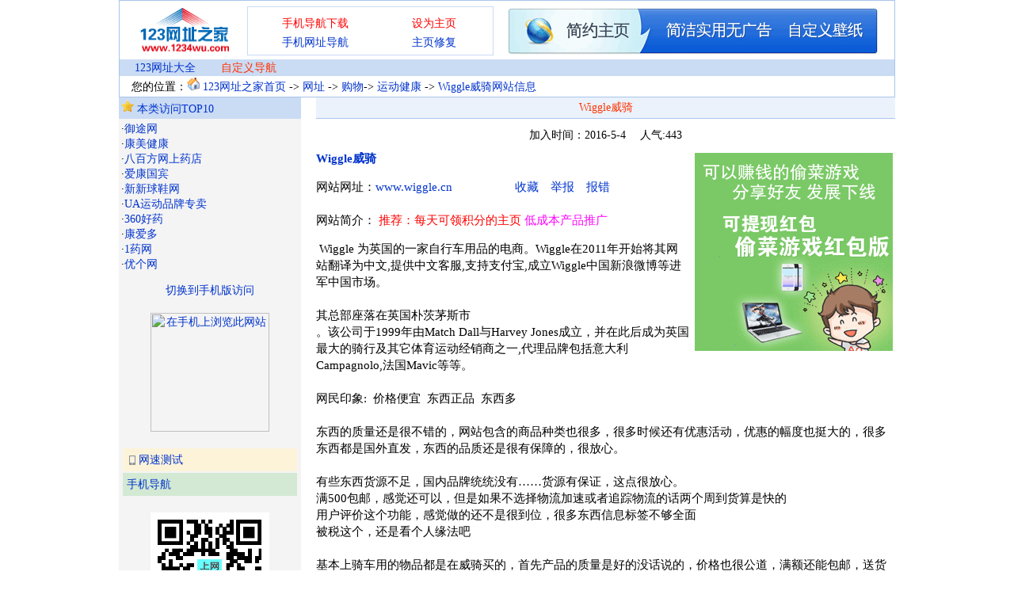

--- FILE ---
content_type: text/html
request_url: http://www.1234wu.com/wz/6692.html
body_size: 14707
content:
<html>
<head>
<title>Wiggle威骑 www.wiggle.cn ——123网址之家</title>
<meta http-equiv="Content-Type" content="text/html; charset=gb2312">
<meta name="keywords" content="www.wiggle.cn，官网，首页，网站百科，Wiggle威骑官方网站" />
<meta name="description" content="Wiggle威骑网址,网站简介,Wiggle威骑怎么样，可靠吗，网民评价，口碑印象，www.wiggle.cn官方网址">
<script type="text/javascript">
try {var urlhash = window.location.hash;if (!urlhash.match("fromapp"))
{if ((navigator.userAgent.match(/(ipod|iphone|android|coolpad|mmp|smartphone|midp|wap|xoom|symbian|j2me|blackberry|wince)/i)))
{window.location="http://wap.1234wu.com/wz/6692.html";}}}
catch(err)
{
}</script>
<link rel="alternate" media="only screen and(max-width: 640px)" href="http://wap.1234wu.com/wz/6692.html" >
<style>
td{font-size:14px;line-height:140%} 
body{font-family: 宋体;font-size:14px;line-height:140%} 
a:link          { color: #0033CC; text-decoration: none }
a:visited       { color: #0033CC; text-decoration: none }
a:active        { color: #FF0000; text-decoration: none }
a:hover         { color: #000000; text-decoration: underline}
a.wap{position:relative;background:url(/img/ico_phone.gif) no-repeat 3px 0px;padding-left:15px;}
a.wap:hover{background-position:3px 0px;}
a.wap span{display:none;}
a.wap:hover span{display:block;position:absolute;left:-5px;top:55px;*top:65px;}
.style1 {color: #FF0000}
.style2 {color: #0000FF}
.f1 
{  
	font-size: 15px;
}
.k{border:1px solid #A9C5EB;}
</style>
</head>
<body bgcolor="#FFFFFF" text="#000000" topmargin="0" leftmargin="0">
<table width="980" border="0" height="70" align="center" class=k cellpadding="0" cellspacing="0">
  <tr> 
    <td height="2" width="162"></td>
  </tr>
  <tr>
    <td height="72" width="162"> <a href="/"><img src="//img.1234wu.com/img/logo.gif" width="160" height="62" border="0"></a></td>
    <td width="330"> 
      <table border="0" cellpadding="0" cellspacing="0"  style="border:1px solid #cadbf4;" width="311" height="62">
        <tr> 
          <td width="3%"></td>
        
          <td width="97%" > 
            <table width="100%" border="0" cellpadding="0" cellspacing="0" height="58">
              <tr> 
                <td valign="bottom" width="50%"> 
                  <div align="center"><script src="//img.1234wu.com/ads/txt2.js"></script></div>
                </td>
                <td valign="bottom" width="50%"> 
                  <div align="center"><a href="/qt/123zhuye.htm"title="123设为主页" target="_blank"><font color="#FF0000">设为主页</font></a></div>
                </td>
              </tr>
              <tr> 
                <td> 
                  <div align="center"><script src="//img.1234wu.com/ads/txt3.js"></script></div>
                </td>
                <td>
                  <div align="center"><a href="/qt/xf.htm" title="123主页修复" target="_blank">主页修复</a></div>
                </td>
              </tr>
            </table>
          </td>
        </tr>
      </table>
    </td>
    <td width="488"><script src="//img.1234wu.com/ads/46860.js"></script>
      <!--<table border="0" cellpadding="0" cellspacing="0"  style="border:1px solid #cadbf4;" height="62" bgcolor="#FFFFFF" width="475" >
        <tr><td> 
              <div align="center"><iframe src="https://i.tianqi.com/index.php?c=code&id=38&icon=6&num=2" allowtransparency="true" width="470" height="59" marginwidth="0" marginheight="0" hspace="0" vspace="0" frameborder="0" scrolling="no" style="margin-top:-6px;background-color=transparent"></iframe></div>
            </td>
        </tr>
      </table>-->
    </td>
  </tr>
  <tr> 
    <td colspan="4"> 
      <table width=100% align=center cellpadding=1 cellspacing=0>
        <tr bgcolor="#CADBF4"> 
          <td bgcolor="#CADBF4">　 <a href="http://www.1234wu.com/">123网址大全</a> 
            　　<script src="//img.1234wu.com/ads/txt4.js"></script></td>
        </tr>
        <tr bgcolor="#CADBF4"> 
          <td bgcolor="#FFFFFF" height="26">　您的位置：<a href="../"><img border="0" src="//img.1234wu.com/images/123homepage.gif" >123网址之家首页</a> -> 
            <a href="/wz/">网址</a> -> <a href="../wz/129_1.html">购物</a>-> <a href="../wz/350_1.html">运动健康</a> -> <a href="/url.html#www.wiggle.cn" target="_blank">Wiggle威骑网站信息</a></td>
        </tr>
      </table>
    </td>
  </tr>
</table>

 
<div align="center">
    
  <table border="0" width="980" cellspacing="0" cellpadding="0" style="border-collapse: collapse" bordercolor="#111111">
    <tr> 
      <td width="249" valign="top"> 
        <table bgcolor="#F4F4F4" border="0" cellpadding="0" cellspacing="0" width="230" style="border-collapse: collapse" height="100%">
          <tr> 
            <td width="100%" valign="top"> 
              <table border="0" cellpadding="3" cellspacing="0" style="border-collapse: collapse;" width="100%">
                <tr> 
                  <td width="100%" bgcolor="#CADBF4"> <a href="/ad/ad1.htm" target="_blank"><img border="0" src="//img.1234wu.com/images/z_12.gif" > 
                    本类访问TOP10</a> </td>
                </tr>
                <tr> 
                  <td width="100%"> 
                    <p>·<a href="../wz/6769.html">御途网</a><br>·<a href="../wz/6758.html">康美健康</a><br>·<a href="../wz/6765.html">八百方网上药店</a><br>·<a href="../wz/6761.html">爱康国宾</a><br>·<a href="../wz/6676.html">新新球鞋网</a><br>·<a href="../wz/6696.html">UA运动品牌专卖</a><br>·<a href="../wz/6756.html">360好药</a><br>·<a href="../wz/6764.html">康爱多</a><br>·<a href="../wz/6763.html">1药网</a><br>·<a href="../wz/6772.html">优个网</a><br> </p>
					 <div align="center"><a alt="手机端访问" href="http://wap.1234wu.com/wz/6692.html">切换到手机版访问</a><br><br>
					<a alt="手机端访问" href="http://wap.1234wu.com/wz/6692.html" target="_blank"><img src="https://api.qrserver.com/v1/create-qr-code/?size=150x150&data=http://www.wiggle.cn" width="150" height="150" border="0" alt="在手机上浏览此网站"></a></div>
                    <br>
                    <table width="100%" border="0" cellpadding="5">
                      <tr> 
                        <td bgcolor="#FDF3D9"><a class="wap" href="http://sudu123.net/" target="_blank">网速测试<span><img src="http://sudu123.net/sudu123.png" border="0" width="200" height="200" alt="手机网速测试"></span></a></td>
                      </tr>
                      <tr> 
                        <td bgcolor="#D3E9D3"><a href="http://wap.1234wu.com/123.htm" target="_blank">手机导航</a></td>
                      </tr>
                    </table>
                    <div align="center"><br>
                      <a alt="123手机导航" href="http://wap.1234wu.com/" target="_blank"><img src="https://img.1234wu.com/ad/6666ccom.png" width="150" height="150" border="0" alt="手机导航网站"></a> 
                      <br><br>
                      <script async src="//pagead2.googlesyndication.com/pagead/js/adsbygoogle.js"></script>
                      <!-- 1234wu200x200 -->
                    </div>
                    <ins class="adsbygoogle"
     style="display:inline-block;width:200px;height:200px"
     data-ad-client="ca-pub-8141913477480489"
     data-ad-slot="7187182891"></ins> 
                    <script>
(adsbygoogle = window.adsbygoogle || []).push({});
</script>
<br><br>
                  </td>
                </tr>
                
              </table>
          </tr>
        </table>
      </td>
      <td width="731" valign="top" height="2"> 
        <table border="0" cellpadding="0" cellspacing="0" style="TABLE-LAYOUT: fixed;border-collapse: collapse" width="100%">
          <tr> 
            <td align="middle" width="100%" bgcolor="#EBF2FC" height="26"><a href="/url.html#www.wiggle.cn" target="_blank"><font color="#FF3300">Wiggle威骑</font></a></td>
          </tr>
          <tr> 
            <td align="middle" width="100%" bgcolor="#A9C5EB" height="1"></td>
          </tr>
          <tr> 
            <td width="100%" height="2"></td>
          </tr>
          <tr> 
            <td width="100%" height="38"> 
              <p align="center"> 加入时间：2016-5-4　 人气:443 
            </td>
          </tr>
          <tr> 
            <td width="100%" valign="top" class="f1"> 
              <div style="FLOAT: right; widht: 260">
                <table width="260" border="0">
                  <tr> 
                    <td> 


                      <div align="right"><script src="//img.1234wu.com/ads/250250.js" type="text/javascript"></script>
                      </div>
                    </td>
                  </tr>
                </table>
              </div>
              <p> <font color="#004fc6"><b><a href="http://www.wiggle.cn" target="_blank">Wiggle威骑</a></b></font></p>
              <p>网站网址：<a href="/url.html#www.wiggle.cn" target="_blank">www.wiggle.cn</a> 
                　　　　　<a href="http://my.1234wu.net/i/share.php?url=http://www.wiggle.cn&title=Wiggle威骑" target="_blank">收藏</a>　<a href="http://cn.mikecrm.com/JHY4Eu7" target="_blank">举报</a>　<a href="http://cn.mikecrm.com/8asaqvL" target="_blank">报错</a><br>
                <br>
                网站简介： 
                <script src="//img.1234wu.com/ads/txt.js" type="text/javascript"></script>
              </p>
              &nbsp;Wiggle 为英国的一家自行车用品的电商。Wiggle在2011年开始将其网站翻译为中文,提供中文客服,支持支付宝,成立Wiggle中国新浪微博等进军中国市场。<br>
<br>
其总部座落在英国朴茨茅斯市<br>
。该公司于1999年由Match Dall与Harvey Jones成立，并在此后成为英国最大的骑行及其它体育运动经销商之一,代理品牌包括意大利Campagnolo,法国Mavic等等。<br>
<br>
网民印象:&nbsp;&nbsp;价格便宜&nbsp;&nbsp;东西正品&nbsp;&nbsp;东西多 <br>
<br>
东西的质量还是很不错的，网站包含的商品种类也很多，很多时候还有优惠活动，优惠的幅度也挺大的，很多东西都是国外直发，东西的品质还是很有保障的，很放心。<br>
<br>
有些东西货源不足，国内品牌统统没有……货源有保证，这点很放心。<br>
满500包邮，感觉还可以，但是如果不选择物流加速或者追踪物流的话两个周到货算是快的<br>
用户评价这个功能，感觉做的还不是很到位，很多东西信息标签不够全面<br>
被税这个，还是看个人缘法吧<br>
<br>
基本上骑车用的物品都是在威骑买的，首先产品的质量是好的没话说的，价格也很公道，满额还能包邮，送货的速度也是比较快的，客服也很耐心，在这买东西还是很愉快的。<br>
<br>
等了这么久的鞋子终于到了，威骑的运动鞋还是很好的，好多都是国内没有的或者是不好买的，但是在这都能买到哦。支付方式多样这方面我也是蛮喜欢的，最大程度上方便了购物，在威骑买东西还是物超所值的。<span style="display:none"><img border="0" src="http://www.1234wu.com/wz/down_info.asp?id=6692" width="0" height="0"></span> 
              <p> 点击进入<a href="http://www.wiggle.cn" target="_blank">Wiggle威骑</a>：<a href="http://www.wiggle.cn" target="_blank">www.wiggle.cn</a> 
                　 <a href="/"><font color="#FF3300"><img border="0" src="//img.1234wu.com/images/123homepage.gif" >返回主页</font></a> -> <a href="../wz/129_1.html">购物</a>-> <a href="../wz/350_1.html">运动健康</a><br>
                <br>
                <a class=blueno href=http://www.baidu.com/s?wd=site:www.wiggle.cn target=_blank><u>百度收录</u></a> 
                <a class=blueno href=http://www.sogou.com/web?query=site:www.wiggle.cn target=_blank><u>搜狗收录</u></a> 
                <a class=blueno href=http://t.knet.cn/index_new.jsp target=_blank><u>可信度查询</u></a> 
                <a class=blueno href=http://www.alexa.cn/www.wiggle.cn target=_blank><u>Alexa 
                Rank</u></a> <a class=blueno href='http://www.5118.com/seo/www.wiggle.cn' target=_blank><u>SEO报告</u></a> 
                <a class=blueno href=http://www.aizhan.com/siteall/www.wiggle.cn target=_blank><u>爱站查询</u></a> 
                <a class=blueno href=http://rank.chinaz.com/www.wiggle.cn target=_blank><u>百度权重</u></a> <a class=blueno href=http://www.12315.cn/ target=_blank><u>经营投诉</u></a> <a class=blueno href=http://www.12377.cn/ target=_blank><u>违法举报</u></a><br><br>
                <a href="http://cn.mikecrm.com/8asaqvL" target="_blank">本页是网站说明与引导页，如果介绍有误或网址连接错误打不开，网站无法打开请通知本站更正</a> 
              <!--<div id="cyEmoji" sid="www.wiggle.cn" role="cylabs" data-use="emoji"></div>-->
			  <!--
			  PC打分版<div id="SOHUCS" sid="www.wiggle.cn"></div>
              <script charset="utf-8" type="text/javascript" src="https://changyan.sohu.com/upload/changyan.js" ></script>
              <script type="text/javascript">
window._config = { showScore: true };
window.changyan.api.config({
appid: 'cysU7wJGp',
conf: 'prod_e7070b729aebcc045b4c786bba8a185e'
});
</script>
-->
              <table width="95%" border="0" cellspacing="0" cellpadding="1">
                <tr> 
                  <td width="50%"> 
                    <div align="center"><li>上一条：<a href="../wz/6691.html"><font color="#FF5B02">佳能网上商城</font></a></div>
                  </td>
                  <td width="50%"> 
                    <div align="center"><li>下一条：<a href="../wz/6693.html"><font color="#FF5B02">摩西网</font></a></div>
                  </td>
                </tr>
                <tr> 
                  <td width="50%"> </td>
                  <td width="50%"> </td>
                </tr>
              </table>
            </td>
          </tr>
        </table>
      </td>
    </tr>
    <tr><tr>
      <td colspan="2" height="10" ></td>
    </tr>
      <td colspan="2" valign="top"> 
        <script async src="//pagead2.googlesyndication.com/pagead/js/adsbygoogle.js"></script>
        <!-- 97090 -->
        <ins class="adsbygoogle"
     style="display:inline-block;width:970px;height:90px"
     data-ad-client="ca-pub-8141913477480489"
     data-ad-slot="9650875390"></ins> 
        <script>
(adsbygoogle = window.adsbygoogle || []).push({});
</script>
      </td>
    </tr>
</table> 
  <table border="0" cellpadding="8" cellspacing="0" width="980" bgcolor="#F4F4F4" height="35">
    <tr><td width="100%"> 
        <div align="center"><a href="/">123网址之家</a> <a href="/about.htm">联系我们</a>--<a href="http://cn.mikecrm.com/h6w5FjZ" target="_blank">意见建议</a>--<a href="/add.htm">网站收录</a>--<a href="https://www.12321.cn/" target="_blank">不良信息举报</a> 
          <script charset="UTF-8" id="LA_COLLECT" src="//sdk.51.la/js-sdk-pro.min.js"></script>
<script>LA.init({id: "JIPscN7Yg0iWfQfL",ck: "JIPscN7Yg0iWfQfL"})</script>
</div></td>
    </tr>
  </table>
  <br></div>   
</body></html>


--- FILE ---
content_type: text/html; charset=utf-8
request_url: https://www.google.com/recaptcha/api2/aframe
body_size: 270
content:
<!DOCTYPE HTML><html><head><meta http-equiv="content-type" content="text/html; charset=UTF-8"></head><body><script nonce="ZHf-Ih8Eg0UREkQGvjkUxA">/** Anti-fraud and anti-abuse applications only. See google.com/recaptcha */ try{var clients={'sodar':'https://pagead2.googlesyndication.com/pagead/sodar?'};window.addEventListener("message",function(a){try{if(a.source===window.parent){var b=JSON.parse(a.data);var c=clients[b['id']];if(c){var d=document.createElement('img');d.src=c+b['params']+'&rc='+(localStorage.getItem("rc::a")?sessionStorage.getItem("rc::b"):"");window.document.body.appendChild(d);sessionStorage.setItem("rc::e",parseInt(sessionStorage.getItem("rc::e")||0)+1);localStorage.setItem("rc::h",'1770137482001');}}}catch(b){}});window.parent.postMessage("_grecaptcha_ready", "*");}catch(b){}</script></body></html>

--- FILE ---
content_type: application/javascript
request_url: http://img.1234wu.com/ads/46860.js
body_size: 1878
content:
var dt = new Date();
var hr = dt.getSeconds();
hr=hr%2;
if (hr==0){ document.write('<a href=http://123.6666f.com/ target=_blank><img src=https://img.1234wu.com/ad/46860.gif border=0></a>'); }
if (hr==1){ document.write('<a href=http://123.6666f.com/ target=_blank><img src=https://img.1234wu.com/ad/46860.gif border=0></a>'); }
//if (hr==0){ document.write('<a href=//www.1234wu.com/cp/cp1.htm target=_blank><img src=//img.1234wu.com/images/cpfb.jpg border=0></a>'); }
//if (hr==1){ document.write('<a href=//www.1234wu.com/cp/cp1.htm target=_blank><img src=//img.1234wu.com/images/cpfb.jpg border=0></a>'); }
//if (hr==0){ document.write('<a href=http://8.6666c.com/tg.htm target=_blank><img src=https://img.1234wu.com/images/tg.jpg border=0></a>'); }
//if (hr==1){ document.write('<a href=http://8.6666c.com/tg.htm target=_blank><img src=https://img.1234wu.com/images/tg.jpg border=0></a>'); }
//if (hr==1){ document.write('<iframe src=http://www.1234wu.com/ads/468.htm width=468 height=60 marginwidth=0 marginheight=0 hspace=0 vspace=0 frameborder=0 scrolling=no></iframe>'); }
//if (hr==0){ document.write('<a href=http://hao.1234wu.com/ target=_blank><img src=http://www.1234wu.com/ad/mrbz.gif border=0></a>'); }
//if (hr==1){ document.write('<iframe src=http://www.1234wu.com/ads/468.htm width=468 height=60 marginwidth=0 marginheight=0 hspace=0 vspace=0 frameborder=0 scrolling=no></iframe>'); }
//if (hr==1){ document.write('<a target=_blank href=http://www.1234wu.cn><img src=http://0.1234wu.com/ad/pbdh.gif border=0 ></a>'); }
//if (hr==1){ document.write('<a target=_blank href=http://wap.1234wu.com/123.htm><img src=http://0.1234wu.com/ad/sjdh.gif border=0 ></a>'); }
//if (hr==1){ document.write('<iframe src=http://www.1234wu.com/ads/468.htm width=468 height=60 marginwidth=0 marginheight=0 hspace=0 vspace=0 frameborder=0 scrolling=no></iframe>'); }

--- FILE ---
content_type: application/javascript
request_url: http://img.1234wu.com/ads/txt4.js
body_size: 107
content:
document.write("<a href='http://www.1234wu.cn/' target=_blank><font color=#FF3300>自定义导航 </font></a>");

--- FILE ---
content_type: application/javascript
request_url: http://img.1234wu.com/ads/250250.js
body_size: 841
content:
var dt = new Date();
var hr = dt.getSeconds();
hr=hr%2;
if (hr==0){ document.write('<a href=https://n.6666c.com target=_blank><img src=https://img.1234wu.com/ad/kxnc.gif border=0></a>'); }
if (hr==1){ document.write('<a href=https://n.6666c.com target=_blank><img src=https://img.1234wu.com/ad/kxnc.gif border=0></a>'); }
//if (hr==0){ document.write('<a href=/ target=_blank><img src=https://img.1234wu.com/ad/250.gif border=0></a>'); }
//if (hr==1){ document.write('<a href=/ target=_blank><img src=https://img.1234wu.com/ad/250.gif border=0></a>'); }
//if (hr==0){ document.write('<iframe src=http://www.1234wu.com/ad/2022.htm height=250 width=250  frameborder=0 scrolling=no></iframe>'); }
//if (hr==1){ document.write('<iframe src=http://www.1234wu.com/ad/2022.htm height=250 width=250  frameborder=0 scrolling=no></iframe>'); }

--- FILE ---
content_type: application/javascript
request_url: http://img.1234wu.com/ads/txt2.js
body_size: 115
content:
document.write("<a href='http://wap.1234wu.com/123.htm' target=_blank><font color=FF0000>手机导航下载</font></a>");

--- FILE ---
content_type: application/javascript
request_url: http://img.1234wu.com/ads/txt3.js
body_size: 82
content:
document.write("<a href='http://wap.1234wu.com/' target=_blank>手机网址导航</a>");

--- FILE ---
content_type: application/javascript
request_url: http://img.1234wu.com/ads/txt.js
body_size: 1011
content:
document.write("<a href='https://mp.weixin.qq.com/s/Sg3E8CDhlkBf2NlPcfDZJg' target=_blank><font color=FF0000>推荐：每天可领积分的主页</font></a>&nbsp;<a onClick=alert('发布您的产品到网络上') target=_blank href=http://com1234wu.mikecrm.com/E4yLL6e><font color=#FF00FF>低成本产品推广</font></a>");
//document.write("<br><br><a target=_blank href=http://www.1234wu.com/indexhb.htm><img src=http://www.1234wu.com/ad/fhb43560.gif border=0 ></a>");
//document.write("<br><br><a target=_blank href=https://s.click.taobao.com/fe681yv><img src=http://www.1234wu.com/ad/11.jpg border=0 ></a>");
//document.write("<a onClick=alert('高速自定义网址导航，真正方便你上网的个性化主页') href='http://www.1234wu.cn/' target=_blank><font color=FF0000><b>推荐：去本站首页看看</b></font></a>");
//document.write("<a href='http://www.1234wu.com/' target=_blank><font color=FF0000><b>推荐：去本站首页看看</b></font></a><br><br><a target=_blank href=http://www.1234wu.com/><img src=http://www.1234wu.com/ad/sl.gif border=0 ></a>");